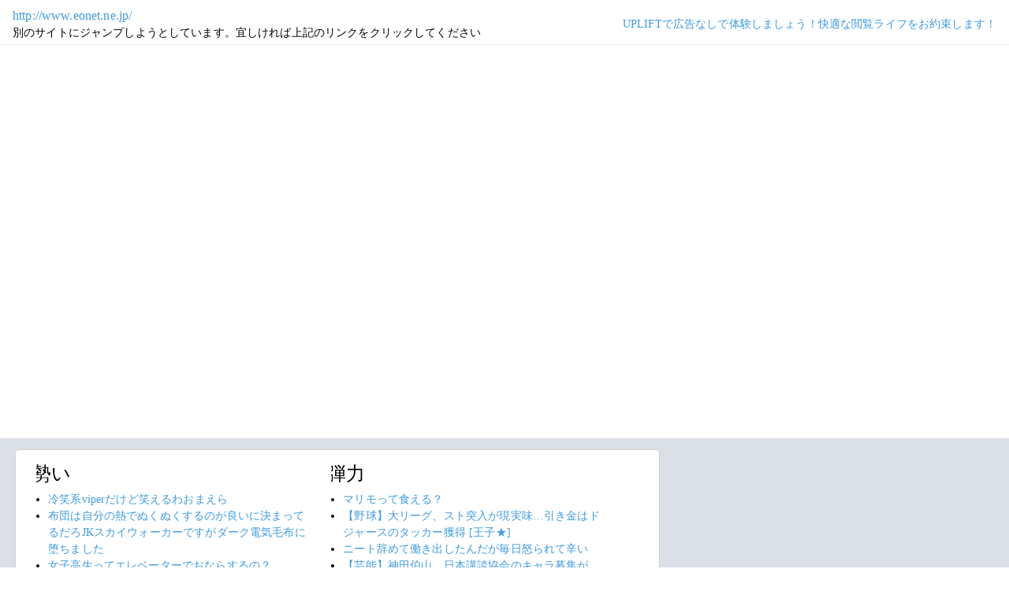

--- FILE ---
content_type: text/html; charset=shift_jis
request_url: https://jump.5ch.net/?http://www.eonet.ne.jp/
body_size: 5635
content:

 <!DOCTYPE html>
<html lang="ja">
<head>
<!--<script type="text/javascript" charset="UTF-8" src="//j.microad.net/js/compass.js" onload="new microadCompass.AdInitializer().initialize();" async></script>-->
<!-- Google tag (gtag.js) -->
<script async src="https://www.googletagmanager.com/gtag/js?id=G-7NQT8916KZ"></script>
<script>
  window.dataLayer = window.dataLayer || [];
  function gtag(){dataLayer.push(arguments);}
  gtag("js", new Date());

  gtag("config", "G-7NQT8916KZ");
</script>
<meta charset="shift_jis">
<META http-equiv=Content-Type content="text/html; charset=shift_jis">
<title>Jump@5ch</title>
<link rel="stylesheet" href="https://5ch.net/css/css/font-awesome.min.css">
<link href="https://5ch.net/vendor/bootstrap/css/bootstrap.min.css" rel="stylesheet">
<link href="https://5ch.net/css/5ch.css" rel="stylesheet">
<script src="https://cdn.browsiprod.com/bootstrap/bootstrap.js" id="browsi-tag" data-pubKey="loki" data-siteKey="gochannel" async></script>
<script src="https://rise.enhance.co.jp/eot.js?eotId=EOT-HMHS8U4W"></script>
<style>
    
    body {
        color: black !important;
        font-family: ArialMT, "Hiragino Kaku Gothic ProN", "繝偵Λ繧ｮ繝手ｧ偵ざ ProN W3" !important;
        letter-spacing: .01em;
        font-size: .9em;
    }

    #top-ads, #bottom-ads {
        background-color: #fff;
        margin: 20px;
    }

    @media (min-width: 1200px){
        .container {
          max-width: 97%;
          padding-right: 0;
          padding-left: 0;
        }

    }

    @media (min-width: 992px){
        .container {
            max-width: 97%;
        }

    }

    @media (max-width: 1111px) {


        #top-ads {
            margin-top: 60px;
        }  
    }

    @media (max-width: 991px) {
        .container {
            max-width: 97%;
        }



        #top-ads {
            margin-top: 65px;
        }  
      
    }

    @media (max-width: 840px) {


        #top-ads {
            margin-top: 70px;
        }  
    }

    @media screen and (max-width: 720px) {


        #top-ads {
            margin-top: 110px;
        }  
    }

    @media screen and (max-width: 600px) {


        .url-redirect, .warning-text{
            width: 83%!important;
            
        }    

        #top-ads {
            margin-top: 130px;
        }  
    }

    @media screen and (max-width: 480px) {


        .url-redirect, .warning-text{
            width: 83%!important;
            
        }


        #top-ads {
            margin-top: 140px;
        }

    }

    @media (min-width: 768px){
        .col-md-3 {
            max-width: unset;
        }
    }

    .url-redirect{
        font-size: 1.1em;
        word-wrap: break-word;
    }

    .warning-text{
        word-wrap: break-word;
    }

    .card-body {
      /*padding: 0;*/
      padding:.62rem .8rem
    }

    .card {
        /*background-color: unset!important;*/
        border: unset!important;
        height:700px;
        /*position: absolute;*/
    }

    .post-item-box ul, .threads ul {
        list-style: disc;
    }

    .post-item-box {
      padding: 0px 40px 20px 40px!important;
      display: flex;
    }

    .post-item-box .h4, .post-item-box h4 {
      font-size: 1.5rem;
      margin-left: -20px;
      margin-top: 30px;
    }

    div#stick-bottom-ads {
        position: fixed;
        width: 50%;
        bottom: 10px;
    } 


    footer#footer-area{
        border-top: 1px solid #dae0e6;
    }

    .footer-text{
        width:100%;text-align:center;color:green;
    }




</style>
</head>
<body class="ch5-body ">
    <nav class="navbar navbar-expand-lg navbar-dark bg-light fixed-top">
        <div class="container">

            <div class="">
                <div class="url-redirect">
                    <a rel="noopener noreferrer nofollow" href="http://www.eonet.ne.jp/">http://www.eonet.ne.jp/</a>
                </div>
                <div class="warning-text">
                    別のサイトにジャンプしようとしています。宜しければ上記のリンクをクリックしてください
                </div>
            </div>

            

            <div class="collapses navbar-collapses" id="navbarResponsive">
                
                <ul class="navbar-nav ml-auto">
                <li class="nav-item">
                    <div class="right_header_links">
                        <a href="https://uplift.5ch.net/" target="_blank">UPLIFTで広告なしで体験しましょう！快適な閲覧ライフをお約束します！</a>
                    </div>
                </li>
                </ul>
            </div>

        </div>
    </nav>


    



    <div id="main-content-box">
        <div class="container">
            <div class="row">

                <div class="col-lg-8">
                    <div class="post-item-box">
                            <div style='overflow-x:hidden;max-width:48%;float:left;margin-right: 35px;padding-left:15px;margin-top: -14px;margin-left: -14px;'><h4>勢い</h4><ul class="threads"><li class="thread"><a href="https://mi.5ch.net/test/read.cgi/news4vip/1769194944/l50">冷笑系viperだけど笑えるわおまえら </a></li><li class="thread"><a href="https://mi.5ch.net/test/read.cgi/news4vip/1769195190/l50">布団は自分の熱でぬくぬくするのが良いに決まってるだろJKスカイウォーカーですがダーク電気毛布に堕ちました </a></li><li class="thread"><a href="https://mi.5ch.net/test/read.cgi/news4vip/1769195645/l50">女子高生ってエレベーターでおならするの？ </a></li><li class="thread"><a href="https://mi.5ch.net/test/read.cgi/news4vip/1769195042/l50">ネトウヨは勝算あんの？ </a></li><li class="thread"><a href="https://mi.5ch.net/test/read.cgi/news4vip/1769195727/l50">高校は中退すんなバカ </a></li><li class="thread"><a href="https://asahi.5ch.net/test/read.cgi/newsplus/1769163454/l50">【ゆうこく連合】原口一博氏が新党設立へ「国政政党の要件満たす５人がギリギリ集まった」河村たかし前衆院議員らが合流…と原口氏  [少考さん★]</a></li><li class="thread"><a href="https://mi.5ch.net/test/read.cgi/news4vip/1769195382/l50">暖房をエアコンに依存している底のお前 </a></li><li class="thread"><a href="https://mi.5ch.net/test/read.cgi/news4vip/1769189617/l50">中学の修学旅行がタクシー運転手のせいで崩壊したwww </a></li><li class="thread"><a href="https://hayabusa9.5ch.net/test/read.cgi/mnewsplus/1769160426/l50">若者は「パーカー」じゃない？呼び方の違いに困惑「パーカー以外の言い方あるんですか」「フーディーって呼ぶみたい」世代間ギャップが…  [muffin★]</a></li><li class="thread"><a href="https://mi.5ch.net/test/read.cgi/news4vip/1769194696/l50">【悲報】阿蘇のヘリコプター、とんでもない所に落ちた模様 </a></li><li class="thread"><a href="https://mi.5ch.net/test/read.cgi/news4vip/1769194981/l50">金持ちを皆殺しにして誰もが平等な天国みたいな国を作った結果ｗｗｗｗｗｗｗｗｗｗｗｗｗｗｗｗｗｗｗｗｗｗｗｗｗｗｗｗｗｗｗｗｗ </a></li><li class="thread"><a href="https://hayabusa9.5ch.net/test/read.cgi/mnewsplus/1769161676/l50">【MBS】「よんチャンTV」武田一顕氏「強くてこわい日本」炎上について説明と謝罪「『周辺諸国から見て手ごわい』と言う意味。」  [muffin★]</a></li><li class="thread"><a href="https://asahi.5ch.net/test/read.cgi/newsplus/1769162699/l50">【参政党】公約発表　消費税廃止、外国人受け入れ厳格化など掲げる 『ひとりひとりが日本』『I am JAPAN』  [煮卵★]</a></li><li class="thread"><a href="https://asahi.5ch.net/test/read.cgi/newsplus/1769185302/l50">日産、南ア工場を中国車大手に売却  [煮卵★]</a></li><li class="thread"><a href="https://asahi.5ch.net/test/read.cgi/newsplus/1769128761/l50">【水戸市ネイリスト殺害事件】　「発信機入ったぬいぐるみ」贈り自宅特定か  [煮卵★]</a></li><li class="thread"><a href="https://asahi.5ch.net/test/read.cgi/newsplus/1769167857/l50">高市首相、保守層奪回へ舵　外国人政策「秩序」も重視…昨夏の参院選敗北を考慮  [蚤の市★]</a></li><li class="thread"><a href="https://mi.5ch.net/test/read.cgi/news4vip/1769194817/l50">男児両目くりぬき事件、自殺した伯母を容疑者と断定 </a></li><li class="thread"><a href="https://asahi.5ch.net/test/read.cgi/newsplus/1769152220/l50">発信機入れたぬいぐるみ“懸賞で当選”偽装し届けたか　水戸ネイリスト殺害  [どどん★]</a></li><li class="thread"><a href="https://asahi.5ch.net/test/read.cgi/newsplus/1769117873/l50">JICAがなぜか「多文化共生という言葉は使わないで」　活動内容の発表者に異例の要請　ホームタウン騒動の余波か：東京新聞  [少考さん★]</a></li><li class="thread"><a href="https://mi.5ch.net/test/read.cgi/news4vip/1769119543/l50">VIPでウマ娘 </a></li><li class="thread"><a href="https://mi.5ch.net/test/read.cgi/news4vip/1769194423/l50">今こそ共産主義だろ </a></li><li class="thread"><a href="https://mi.5ch.net/test/read.cgi/news4vip/1769191657/l50">酒飲んでる </a></li><li class="thread"><a href="https://hayabusa9.5ch.net/test/read.cgi/mnewsplus/1769165223/l50">【格闘技】朝倉未来、手術終了「おれはまだ諦めない」再起に意欲！　大みそかにTKO負け、眼窩底骨折  [冬月記者★]</a></li><li class="thread"><a href="https://mi.5ch.net/test/read.cgi/news4vip/1769193827/l50">JTさん、過去最高益更新へ </a></li><li class="thread"><a href="https://mi.5ch.net/test/read.cgi/news4vip/1769192137/l50">なぁ、ラーメンに海苔って最高にいらなくね？ </a></li><li class="thread"><a href="https://hayabusa9.5ch.net/test/read.cgi/mnewsplus/1769124040/l50">【テレビ】大塚愛　親子丼のクタクタの玉ねぎが“許せない”ワケ　「何で邪魔しに来たん?」  [湛然★]</a></li><li class="thread"><a href="https://asahi.5ch.net/test/read.cgi/newsplus/1769144132/l50">「ホームレス」は減った?　見えない場所で暮らす「家がない」人たち  [煮卵★]</a></li><li class="thread"><a href="https://mi.5ch.net/test/read.cgi/news4vip/1769177984/l50">Fate/GOスレ </a></li><li class="thread"><a href="https://hayabusa9.5ch.net/test/read.cgi/mnewsplus/1769145058/l50">【STARTO ENTERTAINMENT】「不愉快極まりない」怒りの声続出…SixTONESがフジ『ぽかぽか』で挑戦した“意地悪”心理テスト企画が大炎上  [Ailuropoda melanoleuca★]</a></li><li class="thread"><a href="https://asahi.5ch.net/test/read.cgi/newsplus/1769084004/l50">【静岡】高校生がダンプカーにひかれ死亡　高校生は自転車で横断歩道を横断中　ダンプカーが左折時に巻き込む　運転手を現行犯逮捕　磐田  [ぐれ★]</a></li><li class="thread"><a href="https://mi.5ch.net/test/read.cgi/news4vip/1769194116/l50">ASDだけどやっぱり黙るしかないという結果になるな </a></li><li class="thread"><a href="https://mi.5ch.net/test/read.cgi/news4vip/1769194405/l50">弾き語りで歌う練習してるんだけど練習するほどに原曲からかけ離れていかないか？ </a></li><li class="thread"><a href="https://mi.5ch.net/test/read.cgi/news4vip/1769194750/l50">電気消し忘れただけで烈火の如く怒る女ってなんなの？ </a></li><li class="thread"><a href="https://mi.5ch.net/test/read.cgi/news4vip/1769193861/l50">『女』を『ちんぽ』に変えると切ない </a></li><li class="thread"><a href="https://hayabusa9.5ch.net/test/read.cgi/mnewsplus/1769158614/l50">【MBS】「優しくて穏やかな日本」「強くてこわい日本」政党を分類したフリップに「偏向報道だ」と批判殺到  [鉄チーズ烏★]</a></li><li class="thread"><a href="https://asahi.5ch.net/test/read.cgi/newsplus/1769125519/l50">低支持率報道に不満爆発　トランプ氏「詐欺調査」  [首都圏の虎★]</a></li><li class="thread"><a href="https://mi.5ch.net/test/read.cgi/news4vip/1769193211/l50">国家は我々を見守っている </a></li><li class="thread"><a href="https://asahi.5ch.net/test/read.cgi/newsplus/1769175668/l50">中東に向けて米軍艦隊が航行中、トランプ氏「何事も起きないことを望むが」…イランに圧力  [首都圏の虎★]</a></li><li class="thread"><a href="https://asahi.5ch.net/test/read.cgi/newsplus/1769079869/l50">【AI】ChatGPTの“本音”が分かる？　「私があなたをどう扱ってきたか画像にして」と指示する遊びが流行  [煮卵★]</a></li><li class="thread"><a href="https://hayabusa9.5ch.net/test/read.cgi/mnewsplus/1769000263/l50">【野球】大リーグ、スト突入が現実味…引き金はドジャースのタッカー獲得  [王子★]</a></li><li class="thread"><a href="https://mi.5ch.net/test/read.cgi/news4vip/1769194865/l50">会社員は何千万人もいるのに通勤で誰一人うんち漏らさないのすごい </a></li></ul></div><div style='overflow-x:hidden;max-width:48%;float:left;margin-right: 35px;padding-left:15px;margin-top: -14px;margin-left: -14px;'><h4>弾力</h4><ul class="threads"><li class="thread"><a href="https://mi.5ch.net/test/read.cgi/news4vip/1769194109/l50">マリモって食える？ </a></li><li class="thread"><a href="https://hayabusa9.5ch.net/test/read.cgi/mnewsplus/1769000263/l50">【野球】大リーグ、スト突入が現実味…引き金はドジャースのタッカー獲得  [王子★]</a></li><li class="thread"><a href="https://mi.5ch.net/test/read.cgi/news4vip/1769193339/l50">ニート辞めて働き出したんだが毎日怒られて辛い </a></li><li class="thread"><a href="https://hayabusa9.5ch.net/test/read.cgi/mnewsplus/1769183313/l50">【芸能】神田伯山　日本講談協会のキャラ募集が「やりがい搾取」と批判で猛反発「バカどもが。気持ち悪い！」  [jinjin★]</a></li><li class="thread"><a href="https://hayabusa9.5ch.net/test/read.cgi/mnewsplus/1769066834/l50">れいわ新選組代表の山本太郎はどんな俳優だったのか？  [muffin★]</a></li><li class="thread"><a href="https://mi.5ch.net/test/read.cgi/news4vip/1769153646/l50">スーパーおちんちん艦これスレ </a></li><li class="thread"><a href="https://asahi.5ch.net/test/read.cgi/newsplus/1769079475/l50">【チームみらい】安野党首が公約発表「消費税減税より社会保険料下げる。消費税率は今のまま」「高額療養費の負担上限額引き上げ反対」  [樽悶★]</a></li><li class="thread"><a href="https://hayabusa9.5ch.net/test/read.cgi/mnewsplus/1769160921/l50">呂布カルマ、子供のいじめ被害に「地元のイケてるラッパーに連絡して」奇策に賛否「ミュージシャンだけど助けます」「それより警察」  [muffin★]</a></li><li class="thread"><a href="https://mi.5ch.net/test/read.cgi/news4vip/1769171821/l50">【マギレコ】VIPでマギアレコード＆マギアエクセドラ【まどドラ】 </a></li><li class="thread"><a href="https://tanuki.5ch.net/test/read.cgi/livebase/1769169824/l50">とらせん </a></li><li class="thread"><a href="https://hayabusa9.5ch.net/test/read.cgi/mnewsplus/1769176358/l50">【サッカー】ＦＣ東京、西東京市と包括連携協定締結　川岸社長「ＦＣ東京から熱狂を届けられるように」　特別大会は「タイトル目指して」  [ゴアマガラ★]</a></li><li class="thread"><a href="https://hayabusa9.5ch.net/test/read.cgi/mnewsplus/1769188488/l50">【テレビ】橋下徹　病気で議員辞職のれいわ・山本太郎氏にメッセージ  「相当ぶつかりましたけども」「敬意」  [冬月記者★]</a></li><li class="thread"><a href="https://hayabusa9.5ch.net/test/read.cgi/mnewsplus/1768966117/l50">【サッカー】ドイツでＷ杯ボイコット論浮上　グリーンランド巡り米国に反発  [征夷大将軍★]</a></li><li class="thread"><a href="https://.5ch.net/test/read.cgi///l50"></a></li><li class="thread"><a href="https://.5ch.net/test/read.cgi///l50"></a></li><li class="thread"><a href="https://.5ch.net/test/read.cgi///l50"></a></li><li class="thread"><a href="https://.5ch.net/test/read.cgi///l50"></a></li><li class="thread"><a href="https://.5ch.net/test/read.cgi///l50"></a></li><li class="thread"><a href="https://.5ch.net/test/read.cgi///l50"></a></li><li class="thread"><a href="https://.5ch.net/test/read.cgi///l50"></a></li><li class="thread"><a href="https://.5ch.net/test/read.cgi///l50"></a></li><li class="thread"><a href="https://.5ch.net/test/read.cgi///l50"></a></li><li class="thread"><a href="https://.5ch.net/test/read.cgi///l50"></a></li><li class="thread"><a href="https://.5ch.net/test/read.cgi///l50"></a></li><li class="thread"><a href="https://.5ch.net/test/read.cgi///l50"></a></li><li class="thread"><a href="https://.5ch.net/test/read.cgi///l50"></a></li><li class="thread"><a href="https://.5ch.net/test/read.cgi///l50"></a></li><li class="thread"><a href="https://.5ch.net/test/read.cgi///l50"></a></li><li class="thread"><a href="https://.5ch.net/test/read.cgi///l50"></a></li><li class="thread"><a href="https://.5ch.net/test/read.cgi///l50"></a></li><li class="thread"><a href="https://.5ch.net/test/read.cgi///l50"></a></li><li class="thread"><a href="https://.5ch.net/test/read.cgi///l50"></a></li><li class="thread"><a href="https://.5ch.net/test/read.cgi///l50"></a></li><li class="thread"><a href="https://.5ch.net/test/read.cgi///l50"></a></li><li class="thread"><a href="https://.5ch.net/test/read.cgi///l50"></a></li><li class="thread"><a href="https://.5ch.net/test/read.cgi///l50"></a></li><li class="thread"><a href="https://.5ch.net/test/read.cgi///l50"></a></li><li class="thread"><a href="https://.5ch.net/test/read.cgi///l50"></a></li><li class="thread"><a href="https://.5ch.net/test/read.cgi///l50"></a></li><li class="thread"><a href="https://.5ch.net/test/read.cgi///l50"></a></li><li class="thread"><a href="https://.5ch.net/test/read.cgi///l50"></a></li></ul></div>
                     </div>
                </div>

                

            </div>
        </div>
    </div>


    

    

    <footer class="py-5 bg-light" id="footer-area">
        <div class="container">
            <p class="m-0 text-center text-dark content">
                <div class="footer-text"><strong>Cipher Simian ★</strong></div>
            </p>
        </div>
    </footer>

    <script src="https://5ch.net/vendor/jquery/jquery.min.js"></script>
    <script src="https://5ch.net/vendor/bootstrap/js/bootstrap.bundle.min.js"></script>

<!--<script type="text/javascript" charset="UTF-8" src="//j.microad.net/js/compass.js" onload="new microadCompass.AdInitializer().initialize();"></script>-->
<script defer src="https://static.cloudflareinsights.com/beacon.min.js/vcd15cbe7772f49c399c6a5babf22c1241717689176015" integrity="sha512-ZpsOmlRQV6y907TI0dKBHq9Md29nnaEIPlkf84rnaERnq6zvWvPUqr2ft8M1aS28oN72PdrCzSjY4U6VaAw1EQ==" data-cf-beacon='{"version":"2024.11.0","token":"e4c5c0d5c04c433485715e1034f8da46","r":1,"server_timing":{"name":{"cfCacheStatus":true,"cfEdge":true,"cfExtPri":true,"cfL4":true,"cfOrigin":true,"cfSpeedBrain":true},"location_startswith":null}}' crossorigin="anonymous"></script>
</body>
</html>

        

--- FILE ---
content_type: application/javascript; charset=utf-8
request_url: https://rise.enhance.co.jp/eti?tagIds=691d209f3571fb44d719ef64&eotId=EOT-HMHS8U4W&referrer=&requestUrl=https://jump.5ch.net/?http://www.eonet.ne.jp/&clientCookie=true&fmtId=691d208d3571fb44d719ef55
body_size: 362
content:
(()=>{var i,e={tags:[{id:"691d209f3571fb44d719ef64",impressionKpi:"-1",impressionTotal:"76318074",impressionDailyKPI:"-1",impressionDailyTotal:"260016",landingUrl:"",executable:"true",excutableShowInters:"true",isValidRequestUrl:"true",executableFrequency:"true"}]};window.tagInfor||(window.tagInfor=[]),i=window.tagInfor,e.tags.forEach(function(n){var r=-1;i.forEach(function(i,e){i&&i.id==n.id&&(r=e)}),-1!=r?i[r]=n:i.push(n)}),window.tagInfor=i})();

--- FILE ---
content_type: application/javascript; charset=utf-8
request_url: https://rise.enhance.co.jp/eti?tagIds=6938ee1a73c4173611e0c2c5&eotId=EOT-HMHS8U4W&referrer=&requestUrl=https://jump.5ch.net/?http://www.eonet.ne.jp/&clientCookie=true&fmtId=6938ede573c4173611e0c2a0
body_size: 363
content:
(()=>{var e,i={tags:[{id:"6938ee1a73c4173611e0c2c5",impressionKpi:"-1",impressionTotal:"87688175",impressionDailyKPI:"-1",impressionDailyTotal:"324118",landingUrl:"",executable:"true",excutableShowInters:"true",isValidRequestUrl:"true",executableFrequency:"true"}]};window.tagInfor||(window.tagInfor=[]),e=window.tagInfor,i.tags.forEach(function(a){var n=-1;e.forEach(function(e,i){e&&e.id==a.id&&(n=i)}),-1!=n?e[n]=a:e.push(a)}),window.tagInfor=e})();